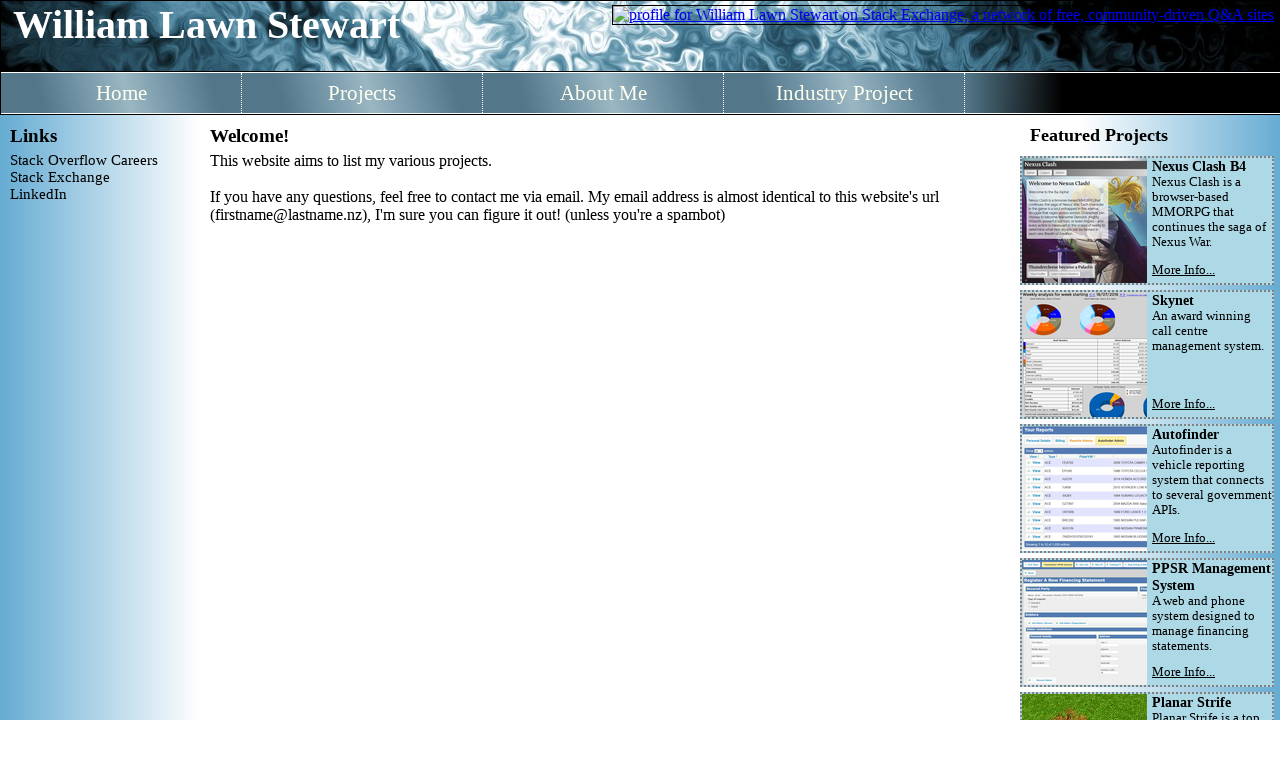

--- FILE ---
content_type: text/html
request_url: http://william.lawnstewart.nz/
body_size: 4659
content:
<!DOCTYPE html PUBLIC "-//W3C//DTD XHTML 1.0 Transitional//EN" "http://www.w3.org/TR/xhtml1/DTD/xhtml1-transitional.dtd">
<html xmlns="http://www.w3.org/1999/xhtml" >
<head>
	<!-- Made by William Lawn Stewart, 2011-2016. All Rights Reserved. -->
	<title>William Lawn Stewart</title>
	<meta http-equiv="Content-type" content="text/html;charset=UTF-8"/>
	<link rel="stylesheet" href="css/main.css?1"/>
	<link rel="openid2.provider" href="https://openid.stackexchange.com/openid/provider">
	<link rel="openid2.local_id" href="https://openid.stackexchange.com/user/a2f71f7f-9588-4514-8799-3e8acb37df04"> 
	<!-- Thanks Opera, now we don't need this anymore: <script src="js/css_browser_selector.js" type="text/javascript"></script>-->
	<!--<script src="js/jquery-1.6.4.min.js" type="text/javascript"></script>-->
	<!--<script src="js/jquery-ui-1.8.16.custom.min.js" type="text/javascript"></script>-->
	<script src="js/jquery_ajax.js?13" type="text/javascript"></script>
	<script src="js/jquery.address-1.4.min.js" type="text/javascript"></script>
	<script src="js/jquery.ba-bbq.min.js" type="text/javascript"></script>
</head>
<body>
	<div id="wrapper">
		<!--side gradients-->
		<div id="leftgrad"></div>
		<div id="rightgrad"></div>
		<div id="header">
			<div id="headerlogo">
				<h1>William Lawn Stewart</h1>
				<img src="/images/headerbar.jpg" alt="Header Image" />
			</div>
			<a id="stackexchange" href="http://stackexchange.com/users/8044f739721e4612a4f4eb5dc41a33e2">
				<img src="http://stackexchange.com/users/flair/8044f739721e4612a4f4eb5dc41a33e2.png" width="208" height="58" alt="profile for William Lawn Stewart on Stack Exchange, a network of free, community-driven Q&amp;A sites" title="profile for William Lawn Stewart on Stack Exchange, a network of free, community-driven Q&amp;A sites" />
			</a>
			<div id="headermenu">
				<ul>
					<li><a href="home.html" data-ajax="home.html">Home</a></li>
					<li><a href="projects.html" data-ajax="projects.html">Projects</a></li>
					<li><a href="about.html" data-ajax="about.html">About Me</a></li>
					<li><a href="project_3.html" data-ajax="project_3.html">Industry Project</a></li>
					<li><!--for the ending gradient--></li>
				</ul>
			</div>
		</div>
		<div id="columns">
		<div id="leftcolumn">
			<h2>Links</h2>
<ul id="linksmenu">

<li><a href="http://careers.stackoverflow.com/WilliamLawnStewart">Stack Overflow Careers</a></li><li><a href="http://stackexchange.com/users/420792">Stack Exchange</a></li><li><a href="http://www.linkedin.com/pub/william-lawn-stewart/4a/222/43">LinkedIn</a></li>
</ul>		</div>
		<div id="rightsection">
			<div id="rightcolumn">
				<h1>Featured Projects</h1>
<div class="projectssection"><img src="/images/clash.png" alt="Nexus Clash B4" /><h4>Nexus Clash B4</h4><p class="projectssectiondesc">Nexus Clash is a browser-based MMORPG that continues the saga of Nexus War. </p><a href="project_11.html" data-ajax="project_11.html">More Info...</a></div><div class="projectssection"><img src="/images/skynet.png" alt="Skynet" /><h4>Skynet</h4><p class="projectssectiondesc">An award winning call centre management system.</p><a href="project_7.html" data-ajax="project_7.html">More Info...</a></div><div class="projectssection"><img src="/images/af_thumb.png" alt="Autofinder" /><h4>Autofinder</h4><p class="projectssectiondesc">Autofinder is a vehicle reporting system that connects to several government APIs.</p><a href="project_9.html" data-ajax="project_9.html">More Info...</a></div><div class="projectssection"><img src="/images/ppsr_system.png" alt="PPSR Management System" /><h4>PPSR Management System</h4><p class="projectssectiondesc">A web and phone system designed to manage financing statements.</p><a href="project_3.html" data-ajax="project_3.html">More Info...</a></div><div class="projectssection"><img src="/images/planarstrife_sm.jpg" alt="Planar Strife" /><h4>Planar Strife</h4><p class="projectssectiondesc">Planar Strife is a top down RPG which won a C# game programming competition.</p><a href="project_1.html" data-ajax="project_1.html">More Info...</a></div>			</div>	
			<div id="centercolumn">
				<h2>Welcome!</h2>
<p>This website aims to list my various projects.</p>
<br/>
<p>If you have any questions, feel free to contact me via email. My email address is almost identical to this website's url (firstname@lastname.nz), I'm sure you can figure it out! (unless you're a spambot)</p>
<br/>			</div>
		</div>
		</div>
	</div>
	<div id="footer"><p>Design and content by William Lawn Stewart. Copyright 2011-2016, William Lawn Stewart.</p></div>
</body>
</html>
